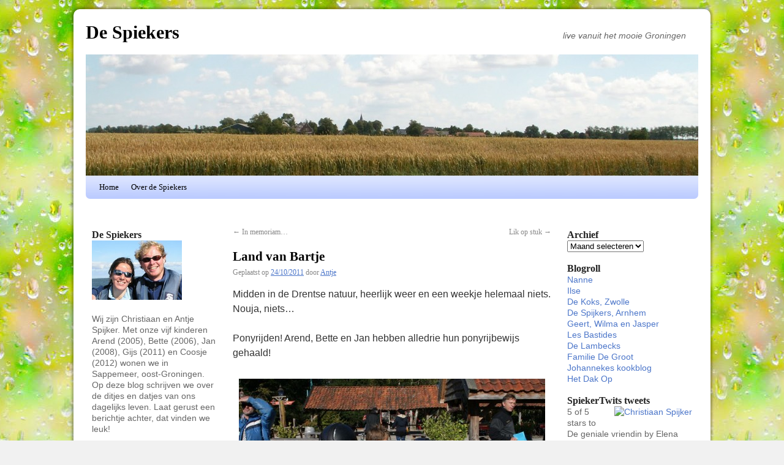

--- FILE ---
content_type: text/html; charset=UTF-8
request_url: http://www.despiekers.nl/2011/10/24/land-van-bartje/
body_size: 40638
content:
<!DOCTYPE html>
<html lang="nl">
<head>
<meta charset="UTF-8" />
<title>Land van Bartje | De Spiekers</title>
<link rel="profile" href="http://gmpg.org/xfn/11" />
<link rel="stylesheet" type="text/css" media="all" href="http://www.despiekers.nl/wp-content/themes/2010-weaver/style.css" />
<link rel="pingback" href="http://www.despiekers.nl/xmlrpc.php" />

	<style type="text/css">
		#fancybox-close{right:-15px;top:-15px}
		div#fancybox-content{border-color:#FFFFFF}
		div#fancybox-title{background-color:#FFFFFF}
		div#fancybox-outer{background-color:#FFFFFF}
		div#fancybox-title-inside{color:#333333}
	</style>

	<meta name='robots' content='max-image-preview:large' />
<link rel="alternate" type="application/rss+xml" title="De Spiekers &raquo; Feed" href="http://www.despiekers.nl/feed/" />
<link rel="alternate" type="application/rss+xml" title="De Spiekers &raquo; reacties feed" href="http://www.despiekers.nl/comments/feed/" />
<link rel="alternate" type="application/rss+xml" title="De Spiekers &raquo; Land van Bartje Reacties feed" href="http://www.despiekers.nl/2011/10/24/land-van-bartje/feed/" />
<script type="text/javascript">
window._wpemojiSettings = {"baseUrl":"https:\/\/s.w.org\/images\/core\/emoji\/14.0.0\/72x72\/","ext":".png","svgUrl":"https:\/\/s.w.org\/images\/core\/emoji\/14.0.0\/svg\/","svgExt":".svg","source":{"concatemoji":"http:\/\/www.despiekers.nl\/wp-includes\/js\/wp-emoji-release.min.js?ver=6.1.9"}};
/*! This file is auto-generated */
!function(e,a,t){var n,r,o,i=a.createElement("canvas"),p=i.getContext&&i.getContext("2d");function s(e,t){var a=String.fromCharCode,e=(p.clearRect(0,0,i.width,i.height),p.fillText(a.apply(this,e),0,0),i.toDataURL());return p.clearRect(0,0,i.width,i.height),p.fillText(a.apply(this,t),0,0),e===i.toDataURL()}function c(e){var t=a.createElement("script");t.src=e,t.defer=t.type="text/javascript",a.getElementsByTagName("head")[0].appendChild(t)}for(o=Array("flag","emoji"),t.supports={everything:!0,everythingExceptFlag:!0},r=0;r<o.length;r++)t.supports[o[r]]=function(e){if(p&&p.fillText)switch(p.textBaseline="top",p.font="600 32px Arial",e){case"flag":return s([127987,65039,8205,9895,65039],[127987,65039,8203,9895,65039])?!1:!s([55356,56826,55356,56819],[55356,56826,8203,55356,56819])&&!s([55356,57332,56128,56423,56128,56418,56128,56421,56128,56430,56128,56423,56128,56447],[55356,57332,8203,56128,56423,8203,56128,56418,8203,56128,56421,8203,56128,56430,8203,56128,56423,8203,56128,56447]);case"emoji":return!s([129777,127995,8205,129778,127999],[129777,127995,8203,129778,127999])}return!1}(o[r]),t.supports.everything=t.supports.everything&&t.supports[o[r]],"flag"!==o[r]&&(t.supports.everythingExceptFlag=t.supports.everythingExceptFlag&&t.supports[o[r]]);t.supports.everythingExceptFlag=t.supports.everythingExceptFlag&&!t.supports.flag,t.DOMReady=!1,t.readyCallback=function(){t.DOMReady=!0},t.supports.everything||(n=function(){t.readyCallback()},a.addEventListener?(a.addEventListener("DOMContentLoaded",n,!1),e.addEventListener("load",n,!1)):(e.attachEvent("onload",n),a.attachEvent("onreadystatechange",function(){"complete"===a.readyState&&t.readyCallback()})),(e=t.source||{}).concatemoji?c(e.concatemoji):e.wpemoji&&e.twemoji&&(c(e.twemoji),c(e.wpemoji)))}(window,document,window._wpemojiSettings);
</script>
<style type="text/css">
img.wp-smiley,
img.emoji {
	display: inline !important;
	border: none !important;
	box-shadow: none !important;
	height: 1em !important;
	width: 1em !important;
	margin: 0 0.07em !important;
	vertical-align: -0.1em !important;
	background: none !important;
	padding: 0 !important;
}
</style>
	<link rel='stylesheet' id='wp-block-library-css' href='http://www.despiekers.nl/wp-includes/css/dist/block-library/style.min.css?ver=6.1.9' type='text/css' media='all' />
<link rel='stylesheet' id='classic-theme-styles-css' href='http://www.despiekers.nl/wp-includes/css/classic-themes.min.css?ver=1' type='text/css' media='all' />
<style id='global-styles-inline-css' type='text/css'>
body{--wp--preset--color--black: #000000;--wp--preset--color--cyan-bluish-gray: #abb8c3;--wp--preset--color--white: #ffffff;--wp--preset--color--pale-pink: #f78da7;--wp--preset--color--vivid-red: #cf2e2e;--wp--preset--color--luminous-vivid-orange: #ff6900;--wp--preset--color--luminous-vivid-amber: #fcb900;--wp--preset--color--light-green-cyan: #7bdcb5;--wp--preset--color--vivid-green-cyan: #00d084;--wp--preset--color--pale-cyan-blue: #8ed1fc;--wp--preset--color--vivid-cyan-blue: #0693e3;--wp--preset--color--vivid-purple: #9b51e0;--wp--preset--gradient--vivid-cyan-blue-to-vivid-purple: linear-gradient(135deg,rgba(6,147,227,1) 0%,rgb(155,81,224) 100%);--wp--preset--gradient--light-green-cyan-to-vivid-green-cyan: linear-gradient(135deg,rgb(122,220,180) 0%,rgb(0,208,130) 100%);--wp--preset--gradient--luminous-vivid-amber-to-luminous-vivid-orange: linear-gradient(135deg,rgba(252,185,0,1) 0%,rgba(255,105,0,1) 100%);--wp--preset--gradient--luminous-vivid-orange-to-vivid-red: linear-gradient(135deg,rgba(255,105,0,1) 0%,rgb(207,46,46) 100%);--wp--preset--gradient--very-light-gray-to-cyan-bluish-gray: linear-gradient(135deg,rgb(238,238,238) 0%,rgb(169,184,195) 100%);--wp--preset--gradient--cool-to-warm-spectrum: linear-gradient(135deg,rgb(74,234,220) 0%,rgb(151,120,209) 20%,rgb(207,42,186) 40%,rgb(238,44,130) 60%,rgb(251,105,98) 80%,rgb(254,248,76) 100%);--wp--preset--gradient--blush-light-purple: linear-gradient(135deg,rgb(255,206,236) 0%,rgb(152,150,240) 100%);--wp--preset--gradient--blush-bordeaux: linear-gradient(135deg,rgb(254,205,165) 0%,rgb(254,45,45) 50%,rgb(107,0,62) 100%);--wp--preset--gradient--luminous-dusk: linear-gradient(135deg,rgb(255,203,112) 0%,rgb(199,81,192) 50%,rgb(65,88,208) 100%);--wp--preset--gradient--pale-ocean: linear-gradient(135deg,rgb(255,245,203) 0%,rgb(182,227,212) 50%,rgb(51,167,181) 100%);--wp--preset--gradient--electric-grass: linear-gradient(135deg,rgb(202,248,128) 0%,rgb(113,206,126) 100%);--wp--preset--gradient--midnight: linear-gradient(135deg,rgb(2,3,129) 0%,rgb(40,116,252) 100%);--wp--preset--duotone--dark-grayscale: url('#wp-duotone-dark-grayscale');--wp--preset--duotone--grayscale: url('#wp-duotone-grayscale');--wp--preset--duotone--purple-yellow: url('#wp-duotone-purple-yellow');--wp--preset--duotone--blue-red: url('#wp-duotone-blue-red');--wp--preset--duotone--midnight: url('#wp-duotone-midnight');--wp--preset--duotone--magenta-yellow: url('#wp-duotone-magenta-yellow');--wp--preset--duotone--purple-green: url('#wp-duotone-purple-green');--wp--preset--duotone--blue-orange: url('#wp-duotone-blue-orange');--wp--preset--font-size--small: 13px;--wp--preset--font-size--medium: 20px;--wp--preset--font-size--large: 36px;--wp--preset--font-size--x-large: 42px;--wp--preset--spacing--20: 0.44rem;--wp--preset--spacing--30: 0.67rem;--wp--preset--spacing--40: 1rem;--wp--preset--spacing--50: 1.5rem;--wp--preset--spacing--60: 2.25rem;--wp--preset--spacing--70: 3.38rem;--wp--preset--spacing--80: 5.06rem;}:where(.is-layout-flex){gap: 0.5em;}body .is-layout-flow > .alignleft{float: left;margin-inline-start: 0;margin-inline-end: 2em;}body .is-layout-flow > .alignright{float: right;margin-inline-start: 2em;margin-inline-end: 0;}body .is-layout-flow > .aligncenter{margin-left: auto !important;margin-right: auto !important;}body .is-layout-constrained > .alignleft{float: left;margin-inline-start: 0;margin-inline-end: 2em;}body .is-layout-constrained > .alignright{float: right;margin-inline-start: 2em;margin-inline-end: 0;}body .is-layout-constrained > .aligncenter{margin-left: auto !important;margin-right: auto !important;}body .is-layout-constrained > :where(:not(.alignleft):not(.alignright):not(.alignfull)){max-width: var(--wp--style--global--content-size);margin-left: auto !important;margin-right: auto !important;}body .is-layout-constrained > .alignwide{max-width: var(--wp--style--global--wide-size);}body .is-layout-flex{display: flex;}body .is-layout-flex{flex-wrap: wrap;align-items: center;}body .is-layout-flex > *{margin: 0;}:where(.wp-block-columns.is-layout-flex){gap: 2em;}.has-black-color{color: var(--wp--preset--color--black) !important;}.has-cyan-bluish-gray-color{color: var(--wp--preset--color--cyan-bluish-gray) !important;}.has-white-color{color: var(--wp--preset--color--white) !important;}.has-pale-pink-color{color: var(--wp--preset--color--pale-pink) !important;}.has-vivid-red-color{color: var(--wp--preset--color--vivid-red) !important;}.has-luminous-vivid-orange-color{color: var(--wp--preset--color--luminous-vivid-orange) !important;}.has-luminous-vivid-amber-color{color: var(--wp--preset--color--luminous-vivid-amber) !important;}.has-light-green-cyan-color{color: var(--wp--preset--color--light-green-cyan) !important;}.has-vivid-green-cyan-color{color: var(--wp--preset--color--vivid-green-cyan) !important;}.has-pale-cyan-blue-color{color: var(--wp--preset--color--pale-cyan-blue) !important;}.has-vivid-cyan-blue-color{color: var(--wp--preset--color--vivid-cyan-blue) !important;}.has-vivid-purple-color{color: var(--wp--preset--color--vivid-purple) !important;}.has-black-background-color{background-color: var(--wp--preset--color--black) !important;}.has-cyan-bluish-gray-background-color{background-color: var(--wp--preset--color--cyan-bluish-gray) !important;}.has-white-background-color{background-color: var(--wp--preset--color--white) !important;}.has-pale-pink-background-color{background-color: var(--wp--preset--color--pale-pink) !important;}.has-vivid-red-background-color{background-color: var(--wp--preset--color--vivid-red) !important;}.has-luminous-vivid-orange-background-color{background-color: var(--wp--preset--color--luminous-vivid-orange) !important;}.has-luminous-vivid-amber-background-color{background-color: var(--wp--preset--color--luminous-vivid-amber) !important;}.has-light-green-cyan-background-color{background-color: var(--wp--preset--color--light-green-cyan) !important;}.has-vivid-green-cyan-background-color{background-color: var(--wp--preset--color--vivid-green-cyan) !important;}.has-pale-cyan-blue-background-color{background-color: var(--wp--preset--color--pale-cyan-blue) !important;}.has-vivid-cyan-blue-background-color{background-color: var(--wp--preset--color--vivid-cyan-blue) !important;}.has-vivid-purple-background-color{background-color: var(--wp--preset--color--vivid-purple) !important;}.has-black-border-color{border-color: var(--wp--preset--color--black) !important;}.has-cyan-bluish-gray-border-color{border-color: var(--wp--preset--color--cyan-bluish-gray) !important;}.has-white-border-color{border-color: var(--wp--preset--color--white) !important;}.has-pale-pink-border-color{border-color: var(--wp--preset--color--pale-pink) !important;}.has-vivid-red-border-color{border-color: var(--wp--preset--color--vivid-red) !important;}.has-luminous-vivid-orange-border-color{border-color: var(--wp--preset--color--luminous-vivid-orange) !important;}.has-luminous-vivid-amber-border-color{border-color: var(--wp--preset--color--luminous-vivid-amber) !important;}.has-light-green-cyan-border-color{border-color: var(--wp--preset--color--light-green-cyan) !important;}.has-vivid-green-cyan-border-color{border-color: var(--wp--preset--color--vivid-green-cyan) !important;}.has-pale-cyan-blue-border-color{border-color: var(--wp--preset--color--pale-cyan-blue) !important;}.has-vivid-cyan-blue-border-color{border-color: var(--wp--preset--color--vivid-cyan-blue) !important;}.has-vivid-purple-border-color{border-color: var(--wp--preset--color--vivid-purple) !important;}.has-vivid-cyan-blue-to-vivid-purple-gradient-background{background: var(--wp--preset--gradient--vivid-cyan-blue-to-vivid-purple) !important;}.has-light-green-cyan-to-vivid-green-cyan-gradient-background{background: var(--wp--preset--gradient--light-green-cyan-to-vivid-green-cyan) !important;}.has-luminous-vivid-amber-to-luminous-vivid-orange-gradient-background{background: var(--wp--preset--gradient--luminous-vivid-amber-to-luminous-vivid-orange) !important;}.has-luminous-vivid-orange-to-vivid-red-gradient-background{background: var(--wp--preset--gradient--luminous-vivid-orange-to-vivid-red) !important;}.has-very-light-gray-to-cyan-bluish-gray-gradient-background{background: var(--wp--preset--gradient--very-light-gray-to-cyan-bluish-gray) !important;}.has-cool-to-warm-spectrum-gradient-background{background: var(--wp--preset--gradient--cool-to-warm-spectrum) !important;}.has-blush-light-purple-gradient-background{background: var(--wp--preset--gradient--blush-light-purple) !important;}.has-blush-bordeaux-gradient-background{background: var(--wp--preset--gradient--blush-bordeaux) !important;}.has-luminous-dusk-gradient-background{background: var(--wp--preset--gradient--luminous-dusk) !important;}.has-pale-ocean-gradient-background{background: var(--wp--preset--gradient--pale-ocean) !important;}.has-electric-grass-gradient-background{background: var(--wp--preset--gradient--electric-grass) !important;}.has-midnight-gradient-background{background: var(--wp--preset--gradient--midnight) !important;}.has-small-font-size{font-size: var(--wp--preset--font-size--small) !important;}.has-medium-font-size{font-size: var(--wp--preset--font-size--medium) !important;}.has-large-font-size{font-size: var(--wp--preset--font-size--large) !important;}.has-x-large-font-size{font-size: var(--wp--preset--font-size--x-large) !important;}
.wp-block-navigation a:where(:not(.wp-element-button)){color: inherit;}
:where(.wp-block-columns.is-layout-flex){gap: 2em;}
.wp-block-pullquote{font-size: 1.5em;line-height: 1.6;}
</style>
<link rel='stylesheet' id='fancybox-css' href='http://www.despiekers.nl/wp-content/plugins/fancybox-for-wordpress/fancybox/fancybox.css?ver=6.1.9' type='text/css' media='all' />
<link rel='stylesheet' id='wp-pagenavi-css' href='http://www.despiekers.nl/wp-content/plugins/wp-pagenavi/pagenavi-css.css?ver=2.70' type='text/css' media='all' />
<script type='text/javascript' src='http://www.despiekers.nl/wp-includes/js/jquery/jquery.min.js?ver=3.6.1' id='jquery-core-js'></script>
<script type='text/javascript' src='http://www.despiekers.nl/wp-includes/js/jquery/jquery-migrate.min.js?ver=3.3.2' id='jquery-migrate-js'></script>
<script type='text/javascript' src='http://www.despiekers.nl/wp-content/plugins/fancybox-for-wordpress/fancybox/jquery.fancybox.js?ver=1.3.8' id='fancybox-js'></script>
<link rel="https://api.w.org/" href="http://www.despiekers.nl/wp-json/" /><link rel="alternate" type="application/json" href="http://www.despiekers.nl/wp-json/wp/v2/posts/6353" /><link rel="EditURI" type="application/rsd+xml" title="RSD" href="http://www.despiekers.nl/xmlrpc.php?rsd" />
<link rel="wlwmanifest" type="application/wlwmanifest+xml" href="http://www.despiekers.nl/wp-includes/wlwmanifest.xml" />
<meta name="generator" content="WordPress 6.1.9" />
<link rel="canonical" href="http://www.despiekers.nl/2011/10/24/land-van-bartje/" />
<link rel='shortlink' href='http://www.despiekers.nl/?p=6353' />
<link rel="alternate" type="application/json+oembed" href="http://www.despiekers.nl/wp-json/oembed/1.0/embed?url=http%3A%2F%2Fwww.despiekers.nl%2F2011%2F10%2F24%2Fland-van-bartje%2F" />
<link rel="alternate" type="text/xml+oembed" href="http://www.despiekers.nl/wp-json/oembed/1.0/embed?url=http%3A%2F%2Fwww.despiekers.nl%2F2011%2F10%2F24%2Fland-van-bartje%2F&#038;format=xml" />

<!-- Fancybox for WordPress -->
<script type="text/javascript">
jQuery(function(){

jQuery.fn.getTitle = function() { // Copy the title of every IMG tag and add it to its parent A so that fancybox can show titles
	var arr = jQuery("a.fancybox");
	jQuery.each(arr, function() {
		var title = jQuery(this).children("img").attr("title");
		jQuery(this).attr('title',title);
	})
}

// Supported file extensions
var thumbnails = jQuery("a:has(img)").not(".nolightbox").filter( function() { return /\.(jpe?g|png|gif|bmp)$/i.test(jQuery(this).attr('href')) });

thumbnails.addClass("fancybox").attr("rel","fancybox").getTitle();
jQuery("a.fancybox").fancybox({
	'cyclic': false,
	'autoScale': true,
	'padding': 10,
	'opacity': true,
	'speedIn': 500,
	'speedOut': 500,
	'changeSpeed': 300,
	'overlayShow': true,
	'overlayOpacity': "0.3",
	'overlayColor': "#666666",
	'titleShow': true,
	'titlePosition': 'inside',
	'enableEscapeButton': true,
	'showCloseButton': true,
	'showNavArrows': true,
	'hideOnOverlayClick': true,
	'hideOnContentClick': false,
	'width': 560,
	'height': 340,
	'transitionIn': "fade",
	'transitionOut': "fade",
	'centerOnScroll': true
});


})
</script>
<!-- END Fancybox for WordPress -->
<!-- This site is using 2010 Weaver V1.5.4 subtheme: My Saved Theme -->
<meta name="description" content=" De Spiekers - live vanuit het mooie Groningen " />
<meta name="keywords" content="De Spiekers blog, De Spiekers" />
<link rel="stylesheet" type="text/css" media="all" href="http://www.despiekers.nl/wp-content/uploads/weaver-subthemes/style-weaver.css" />
<!-- Add your own CSS snippets between the style tags. -->
<link rel="icon" href="http://www.despiekers.nl/favicon.ico"/>
<link rel="shortcut icon" href="http://www.despiekers.nl/favicon.ico"/>
<!-- End of Weaver options -->
<style type="text/css" id="custom-background-css">
body.custom-background { background-image: url("http://www.despiekers.nl/wp-content/uploads/raindrops-spring-background.jpg"); background-position: center top; background-size: auto; background-repeat: repeat; background-attachment: scroll; }
</style>
	</head>

<body class="post-template-default single single-post postid-6353 single-format-standard custom-background">
<div id="wrapper" class="hfeed">

    
    <div id="header">
	<div id="masthead">
	    <div id="branding" role="banner">
		<div id="ttw-site-logo"></div>
		<div id="ttw-site-logo-link" onclick="location.href='http://www.despiekers.nl/';" style="cursor:pointer;"></div>
				    		    <div id="site-title">
		    <span>
			<a href="http://www.despiekers.nl/" title="De Spiekers" rel="home">De Spiekers</a>
		    </span>
		    </div>
		<div id="site-description">live vanuit het mooie Groningen</div>
						
		<div id="access2" role="navigation">
		    <div class="skip-link screen-reader-text"><a href="#content" title="Spring naar inhoud">Spring naar inhoud</a></div>
		    
		</div><!-- #access2 -->

				
		<img src="http://www.despiekers.nl/wp-content/uploads/cropped-strunen.jpg" width="1000" height="198" alt="" />
				    
	    </div><!-- #branding -->
		
	    <div id="access" role="navigation">
		    		<div class="skip-link screen-reader-text"><a href="#content" title="Spring naar inhoud">Spring naar inhoud</a></div>

		    		    <div class="menu"><ul>
<li ><a href="http://www.despiekers.nl/">Home</a></li><li class="page_item page-item-2"><a href="http://www.despiekers.nl/about/">Over de Spiekers</a></li>
</ul></div>
	    </div><!-- #access -->
				
	</div><!-- #masthead -->
    </div><!-- #header -->

    
    <div id="main">

	<div id="container">
		    <div id="content" role="main">


		<div id="nav-above" class="navigation">
		    <div class="nav-previous"><a href="http://www.despiekers.nl/2011/10/24/in-memoriam/" rel="prev"><span class="meta-nav">&larr;</span> In memoriam&#8230;</a></div>
		    <div class="nav-next"><a href="http://www.despiekers.nl/2011/10/25/lik-op-stuk/" rel="next">Lik op stuk <span class="meta-nav">&rarr;</span></a></div>
		</div><!-- #nav-above -->

		<div id="post-6353" class="post-6353 post type-post status-publish format-standard hentry category-uncategorized">
		    <h1 class="entry-title">Land van Bartje</h1>
			<div class="entry-meta">
			    <span class="meta-prep meta-prep-author">Geplaatst op</span> <a href="http://www.despiekers.nl/2011/10/24/land-van-bartje/" title="20:51" rel="bookmark"><span class="entry-date">24/10/2011</span></a> <span class="meta-sep">door</span> <span class="author vcard"><a class="url fn n" href="http://www.despiekers.nl/author/antje/" title="Bekijk alle berichten van Antje">Antje</a></span>			</div><!-- .entry-meta -->
			<div class="entry-content">
			    <p>Midden in de Drentse natuur, heerlijk weer en een weekje helemaal niets. Nouja, niets&#8230;</p>
<p>Ponyrijden! Arend, Bette en Jan hebben alledrie hun ponyrijbewijs gehaald!</p>
<p><a href="http://www.despiekers.nl/2011/10/24/land-van-bartje/blog23okt20114/" rel="attachment wp-att-6354"><img decoding="async" class="aligncenter size-medium wp-image-6354" title="blog23okt20114" src="http://www.despiekers.nl/wp-content/uploads/blog23okt20114-500x333.jpg" alt="" width="500" height="333" srcset="http://www.despiekers.nl/wp-content/uploads/blog23okt20114-500x333.jpg 500w, http://www.despiekers.nl/wp-content/uploads/blog23okt20114.jpg 800w" sizes="(max-width: 500px) 100vw, 500px" /></a></p>
<p>Veel wandelen in bos en op de hei.</p>
<p><a href="http://www.despiekers.nl/2011/10/24/land-van-bartje/blog23okt20115/" rel="attachment wp-att-6356"><img decoding="async" loading="lazy" class="aligncenter size-medium wp-image-6356" title="blog23okt20115" src="http://www.despiekers.nl/wp-content/uploads/blog23okt20115-333x500.jpg" alt="" width="333" height="500" srcset="http://www.despiekers.nl/wp-content/uploads/blog23okt20115-333x500.jpg 333w, http://www.despiekers.nl/wp-content/uploads/blog23okt20115.jpg 355w" sizes="(max-width: 333px) 100vw, 333px" /></a></p>
<p>Veel klimbomen. Met name Bette is dol op in bomen klimmen. Ze kan het ook erg goed, in minder dan geen tijd zit ze helemaal bovenin.</p>
<p><a href="http://www.despiekers.nl/2011/10/24/land-van-bartje/blog23okt20116/" rel="attachment wp-att-6355"><img decoding="async" loading="lazy" class="aligncenter size-medium wp-image-6355" title="blog23okt20116" src="http://www.despiekers.nl/wp-content/uploads/blog23okt20116-333x500.jpg" alt="" width="333" height="500" srcset="http://www.despiekers.nl/wp-content/uploads/blog23okt20116-333x500.jpg 333w, http://www.despiekers.nl/wp-content/uploads/blog23okt20116.jpg 355w" sizes="(max-width: 333px) 100vw, 333px" /></a></p>
<p>We komen langs een stapel omgezaagde bomen die met het zaagvlak naar het pad toeliggen. Aan de hand daarvan probeert papa uit te leggen dat je door middel van jaarringen tellen erachter kunt komen hoe oud een boom is.</p>
<p>Papa: kijk, je kunt hieraan zien hoe oud de boom is&#8230;<br />
Arend: ja! Deze is 265!</p>
<p><a href="http://www.despiekers.nl/2011/10/24/land-van-bartje/blog23okt20117/" rel="attachment wp-att-6357"><img decoding="async" loading="lazy" class="aligncenter size-medium wp-image-6357" title="blog23okt20117" src="http://www.despiekers.nl/wp-content/uploads/blog23okt20117-500x333.jpg" alt="" width="500" height="333" srcset="http://www.despiekers.nl/wp-content/uploads/blog23okt20117-500x333.jpg 500w, http://www.despiekers.nl/wp-content/uploads/blog23okt20117.jpg 800w" sizes="(max-width: 500px) 100vw, 500px" /></a></p>
<p>Arend loopt altijd met een stok:</p>
<p><a href="http://www.despiekers.nl/2011/10/24/land-van-bartje/blog23okt20118/" rel="attachment wp-att-6358"><img decoding="async" loading="lazy" class="aligncenter size-medium wp-image-6358" title="blog23okt20118" src="http://www.despiekers.nl/wp-content/uploads/blog23okt20118-500x333.jpg" alt="" width="500" height="333" srcset="http://www.despiekers.nl/wp-content/uploads/blog23okt20118-500x333.jpg 500w, http://www.despiekers.nl/wp-content/uploads/blog23okt20118.jpg 800w" sizes="(max-width: 500px) 100vw, 500px" /></a></p>
<p>In de avondzon teruglopen naar het park, dat zo ongeveer midden op de hei ligt:</p>
<p><a href="http://www.despiekers.nl/2011/10/24/land-van-bartje/blog23okt20119-3/" rel="attachment wp-att-6363"><img decoding="async" loading="lazy" class="aligncenter size-medium wp-image-6363" title="blog23okt20119" src="http://www.despiekers.nl/wp-content/uploads/blog23okt201192-500x333.jpg" alt="" width="500" height="333" srcset="http://www.despiekers.nl/wp-content/uploads/blog23okt201192-500x333.jpg 500w, http://www.despiekers.nl/wp-content/uploads/blog23okt201192.jpg 800w" sizes="(max-width: 500px) 100vw, 500px" /></a></p>
<p>Boomkroonpad te Borger:</p>
<p><a href="http://www.despiekers.nl/2011/10/24/land-van-bartje/blog23okt201110-2/" rel="attachment wp-att-6364"><img decoding="async" loading="lazy" src="http://www.despiekers.nl/wp-content/uploads/blog23okt2011101-500x333.jpg" alt="" title="blog23okt201110" width="500" height="333" class="aligncenter size-medium wp-image-6364" srcset="http://www.despiekers.nl/wp-content/uploads/blog23okt2011101-500x333.jpg 500w, http://www.despiekers.nl/wp-content/uploads/blog23okt2011101.jpg 800w" sizes="(max-width: 500px) 100vw, 500px" /></a></p>
<p>Lunch in het zonnetje op de &#8220;bomenroute&#8221;</p>
<p><a href="http://www.despiekers.nl/2011/10/24/land-van-bartje/blog23okt201111/" rel="attachment wp-att-6361"><img decoding="async" loading="lazy" class="aligncenter size-medium wp-image-6361" title="blog23okt201111" src="http://www.despiekers.nl/wp-content/uploads/blog23okt201111-500x333.jpg" alt="" width="500" height="333" srcset="http://www.despiekers.nl/wp-content/uploads/blog23okt201111-500x333.jpg 500w, http://www.despiekers.nl/wp-content/uploads/blog23okt201111.jpg 800w" sizes="(max-width: 500px) 100vw, 500px" /></a></p>
<p>Pa of ma: &#8220;Jongens, kijk, dit is een Douglas-spar&#8230;&#8221;<br />
Driestemmig: <em>KLIMBOOM!!!</em></p>
<p>Verder natuurlijk naar de dierentuin geweest, hunebedden bezocht, gezwommen, in speeltuinen gespeeld, uit eten geweest, gekaasfondued, films gekeken, heel veel gelezen, geverfd en uitgeslapen. Een heerlijke vakantie!</p>
			    			</div><!-- .entry-content -->


		<div class="entry-utility">
		    Dit bericht is geplaatst in <a href="http://www.despiekers.nl/category/uncategorized/" rel="category tag">Uncategorized</a>. Bookmark de <a href="http://www.despiekers.nl/2011/10/24/land-van-bartje/" title="Permalink naar Land van Bartje" rel="bookmark">permalink</a>.		    		</div><!-- .entry-utility -->
		</div><!-- #post-## -->

		<div id="nav-below" class="navigation">
		    <div class="nav-previous"><a href="http://www.despiekers.nl/2011/10/24/in-memoriam/" rel="prev"><span class="meta-nav">&larr;</span> In memoriam&#8230;</a></div>
		    <div class="nav-next"><a href="http://www.despiekers.nl/2011/10/25/lik-op-stuk/" rel="next">Lik op stuk <span class="meta-nav">&rarr;</span></a></div>
		</div><!-- #nav-below -->

		
			<div id="comments">


			<h3 id="comments-title">1 Reactie op <em>Land van Bartje</em></h3>


			<ol class="commentlist">
				</li><!-- #comment-## -->
			</ol>



	<div id="respond" class="comment-respond">
		<h3 id="reply-title" class="comment-reply-title">Geef een reactie</h3><form action="http://www.despiekers.nl/wp-comments-post.php" method="post" id="commentform" class="comment-form"><p class="comment-notes"><span id="email-notes">Jouw e-mailadres wordt niet gepubliceerd.</span> <span class="required-field-message">Verplichte velden zijn gemarkeerd met <span class="required">*</span></span></p><p class="comment-form-comment"><label for="comment">Reactie <span class="required">*</span></label> <textarea id="comment" name="comment" cols="45" rows="8" maxlength="65525" required="required"></textarea></p><p class="comment-form-author"><label for="author">Naam <span class="required">*</span></label> <input id="author" name="author" type="text" value="" size="30" maxlength="245" autocomplete="name" required="required" /></p>
<p class="comment-form-email"><label for="email">E-mail <span class="required">*</span></label> <input id="email" name="email" type="text" value="" size="30" maxlength="100" aria-describedby="email-notes" autocomplete="email" required="required" /></p>
<p class="comment-form-url"><label for="url">Website</label> <input id="url" name="url" type="text" value="" size="30" maxlength="200" autocomplete="url" /></p>
<p class="comment-form-cookies-consent"><input id="wp-comment-cookies-consent" name="wp-comment-cookies-consent" type="checkbox" value="yes" /> <label for="wp-comment-cookies-consent">Save my name, email, and website in this browser for the next time I comment.</label></p>
<p class="form-submit"><input name="submit" type="submit" id="submit" class="submit" value="Reactie plaatsen" /> <input type='hidden' name='comment_post_ID' value='6353' id='comment_post_ID' />
<input type='hidden' name='comment_parent' id='comment_parent' value='0' />
</p><p style="display: none;"><input type="hidden" id="akismet_comment_nonce" name="akismet_comment_nonce" value="b92b78cc9c" /></p><p style="display: none;"><input type="hidden" id="ak_js" name="ak_js" value="180"/></p></form>	</div><!-- #respond -->
	
</div><!-- #comments -->


	    </div><!-- #content -->
	</div><!-- #container -->

	<div id="primary" class="widget-area" role="complementary">
	    <ul class="xoxo">

<li id="text-5" class="widget-container widget_text"><h3 class="widget-title">De Spiekers</h3>			<div class="textwidget"><p><a href="http://www.despiekers.nl/about/zeilen-antjechris/" rel="attachment wp-att-5458"><img src="http://www.despiekers.nl/wp-content/uploads/zeilen-antjechris.jpg" alt="" title="zeilen antjechris" width="147" height="97" class="size-full wp-image-5458" /></a></p>
<p>Wij zijn Christiaan en Antje Spijker. Met onze vijf kinderen Arend (2005), Bette (2006), Jan (2008), Gijs (2011) en Coosje (2012) wonen we in Sappemeer, oost-Groningen. Op deze blog schrijven we over de ditjes en datjes van ons dagelijks leven. Laat gerust een berichtje achter, dat vinden we leuk!</p>
</div>
		</li><li id="twitter-3" class="widget-container widget_twitter"><div><h3 class="widget-title"><span class='twitterwidget twitterwidget-title'>Bourdonnes tweets</span></h3><div class="twitter-avatar"><a href="http://twitter.com/Bourdonne" title="@Bourdonne"><img alt='@Bourdonne' src='https://pbs.twimg.com/profile_images/1506541083160887300/5QjOMrDM_normal.jpg' /></a></div><ul><li><span class='entry-content'>Ik vraag me echt af hoe de zaak zou zijn afgelopen als het ging om een 40-jarige patiënt die was overleden ipv een… <a href="https://t.co/PJqJOinf4Q">https://t.co/PJqJOinf4Q</a></span> <span class='entry-meta'><span class='time-meta'><a href="http://twitter.com/Bourdonne/statuses/1552213831287447553">09:46:30 AM juli 27, 2022</a></span> <span class='from-meta'>from <a href="https://mobile.twitter.com" rel="nofollow">Twitter Web App</a></span></span></li><li><span class='entry-content'>Ik vraag me af of het er bij het corps zoveel erger aan toe gaat dan in een voetbal/leger/bouwvakkerskantine (of el… <a href="https://t.co/lgJ07mE9PJ">https://t.co/lgJ07mE9PJ</a></span> <span class='entry-meta'><span class='time-meta'><a href="http://twitter.com/Bourdonne/statuses/1552200085357871104">08:51:53 AM juli 27, 2022</a></span> <span class='from-meta'>from <a href="https://mobile.twitter.com" rel="nofollow">Twitter Web App</a></span></span></li></ul></div></li>			</ul>
	</div><!-- #primary .widget-area -->


	<div id="secondary" class="widget-area" role="complementary">
	    <ul class="xoxo">
		<li id="archives-4" class="widget-container widget_archive"><h3 class="widget-title">Archief</h3>		<label class="screen-reader-text" for="archives-dropdown-4">Archief</label>
		<select id="archives-dropdown-4" name="archive-dropdown">
			
			<option value="">Maand selecteren</option>
				<option value='http://www.despiekers.nl/2014/09/'> september 2014 </option>
	<option value='http://www.despiekers.nl/2014/05/'> mei 2014 </option>
	<option value='http://www.despiekers.nl/2014/04/'> april 2014 </option>
	<option value='http://www.despiekers.nl/2014/03/'> maart 2014 </option>
	<option value='http://www.despiekers.nl/2014/01/'> januari 2014 </option>
	<option value='http://www.despiekers.nl/2013/09/'> september 2013 </option>
	<option value='http://www.despiekers.nl/2013/05/'> mei 2013 </option>
	<option value='http://www.despiekers.nl/2013/04/'> april 2013 </option>
	<option value='http://www.despiekers.nl/2013/03/'> maart 2013 </option>
	<option value='http://www.despiekers.nl/2012/11/'> november 2012 </option>
	<option value='http://www.despiekers.nl/2012/10/'> oktober 2012 </option>
	<option value='http://www.despiekers.nl/2012/09/'> september 2012 </option>
	<option value='http://www.despiekers.nl/2012/08/'> augustus 2012 </option>
	<option value='http://www.despiekers.nl/2012/07/'> juli 2012 </option>
	<option value='http://www.despiekers.nl/2012/06/'> juni 2012 </option>
	<option value='http://www.despiekers.nl/2012/05/'> mei 2012 </option>
	<option value='http://www.despiekers.nl/2012/04/'> april 2012 </option>
	<option value='http://www.despiekers.nl/2012/02/'> februari 2012 </option>
	<option value='http://www.despiekers.nl/2012/01/'> januari 2012 </option>
	<option value='http://www.despiekers.nl/2011/12/'> december 2011 </option>
	<option value='http://www.despiekers.nl/2011/11/'> november 2011 </option>
	<option value='http://www.despiekers.nl/2011/10/'> oktober 2011 </option>
	<option value='http://www.despiekers.nl/2011/09/'> september 2011 </option>
	<option value='http://www.despiekers.nl/2011/08/'> augustus 2011 </option>
	<option value='http://www.despiekers.nl/2011/07/'> juli 2011 </option>
	<option value='http://www.despiekers.nl/2011/06/'> juni 2011 </option>
	<option value='http://www.despiekers.nl/2011/05/'> mei 2011 </option>
	<option value='http://www.despiekers.nl/2011/04/'> april 2011 </option>
	<option value='http://www.despiekers.nl/2011/03/'> maart 2011 </option>
	<option value='http://www.despiekers.nl/2011/02/'> februari 2011 </option>
	<option value='http://www.despiekers.nl/2011/01/'> januari 2011 </option>
	<option value='http://www.despiekers.nl/2010/12/'> december 2010 </option>
	<option value='http://www.despiekers.nl/2010/11/'> november 2010 </option>
	<option value='http://www.despiekers.nl/2010/10/'> oktober 2010 </option>
	<option value='http://www.despiekers.nl/2010/09/'> september 2010 </option>
	<option value='http://www.despiekers.nl/2010/08/'> augustus 2010 </option>
	<option value='http://www.despiekers.nl/2010/07/'> juli 2010 </option>
	<option value='http://www.despiekers.nl/2010/06/'> juni 2010 </option>
	<option value='http://www.despiekers.nl/2010/05/'> mei 2010 </option>
	<option value='http://www.despiekers.nl/2010/04/'> april 2010 </option>
	<option value='http://www.despiekers.nl/2010/03/'> maart 2010 </option>
	<option value='http://www.despiekers.nl/2010/02/'> februari 2010 </option>
	<option value='http://www.despiekers.nl/2009/12/'> december 2009 </option>
	<option value='http://www.despiekers.nl/2009/11/'> november 2009 </option>
	<option value='http://www.despiekers.nl/2009/10/'> oktober 2009 </option>
	<option value='http://www.despiekers.nl/2009/09/'> september 2009 </option>
	<option value='http://www.despiekers.nl/2009/08/'> augustus 2009 </option>
	<option value='http://www.despiekers.nl/2009/07/'> juli 2009 </option>
	<option value='http://www.despiekers.nl/2009/04/'> april 2009 </option>
	<option value='http://www.despiekers.nl/2009/02/'> februari 2009 </option>
	<option value='http://www.despiekers.nl/2009/01/'> januari 2009 </option>
	<option value='http://www.despiekers.nl/2008/12/'> december 2008 </option>
	<option value='http://www.despiekers.nl/2008/10/'> oktober 2008 </option>
	<option value='http://www.despiekers.nl/2008/09/'> september 2008 </option>
	<option value='http://www.despiekers.nl/2008/08/'> augustus 2008 </option>
	<option value='http://www.despiekers.nl/2008/07/'> juli 2008 </option>
	<option value='http://www.despiekers.nl/2008/06/'> juni 2008 </option>
	<option value='http://www.despiekers.nl/2008/05/'> mei 2008 </option>
	<option value='http://www.despiekers.nl/2008/04/'> april 2008 </option>
	<option value='http://www.despiekers.nl/2008/02/'> februari 2008 </option>
	<option value='http://www.despiekers.nl/2008/01/'> januari 2008 </option>
	<option value='http://www.despiekers.nl/2007/12/'> december 2007 </option>
	<option value='http://www.despiekers.nl/2007/11/'> november 2007 </option>
	<option value='http://www.despiekers.nl/2007/10/'> oktober 2007 </option>
	<option value='http://www.despiekers.nl/2007/09/'> september 2007 </option>
	<option value='http://www.despiekers.nl/2007/08/'> augustus 2007 </option>
	<option value='http://www.despiekers.nl/2007/07/'> juli 2007 </option>
	<option value='http://www.despiekers.nl/2007/06/'> juni 2007 </option>
	<option value='http://www.despiekers.nl/2007/05/'> mei 2007 </option>
	<option value='http://www.despiekers.nl/2007/04/'> april 2007 </option>
	<option value='http://www.despiekers.nl/2007/02/'> februari 2007 </option>
	<option value='http://www.despiekers.nl/2007/01/'> januari 2007 </option>
	<option value='http://www.despiekers.nl/2006/12/'> december 2006 </option>
	<option value='http://www.despiekers.nl/2006/11/'> november 2006 </option>
	<option value='http://www.despiekers.nl/2006/10/'> oktober 2006 </option>
	<option value='http://www.despiekers.nl/2006/09/'> september 2006 </option>
	<option value='http://www.despiekers.nl/2006/08/'> augustus 2006 </option>
	<option value='http://www.despiekers.nl/2006/07/'> juli 2006 </option>
	<option value='http://www.despiekers.nl/2006/06/'> juni 2006 </option>
	<option value='http://www.despiekers.nl/2006/05/'> mei 2006 </option>
	<option value='http://www.despiekers.nl/2006/03/'> maart 2006 </option>
	<option value='http://www.despiekers.nl/2006/02/'> februari 2006 </option>
	<option value='http://www.despiekers.nl/2006/01/'> januari 2006 </option>
	<option value='http://www.despiekers.nl/2005/12/'> december 2005 </option>
	<option value='http://www.despiekers.nl/2005/11/'> november 2005 </option>
	<option value='http://www.despiekers.nl/2005/10/'> oktober 2005 </option>

		</select>

<script type="text/javascript">
/* <![CDATA[ */
(function() {
	var dropdown = document.getElementById( "archives-dropdown-4" );
	function onSelectChange() {
		if ( dropdown.options[ dropdown.selectedIndex ].value !== '' ) {
			document.location.href = this.options[ this.selectedIndex ].value;
		}
	}
	dropdown.onchange = onSelectChange;
})();
/* ]]> */
</script>
			</li><li id="linkcat-2" class="widget-container widget_mylinkorder"><h3 class="widget-title">Blogroll</h3>
	<ul class='xoxo blogroll'>
<li><a href="http://www.huiges.nl" rel="sibling">Nanne</a></li>
<li><a href="http://weblog.uzar.nl">Ilse</a></li>
<li><a href="http://aimee-kok.blogspot.com/">De Koks, Zwolle</a></li>
<li><a href="http://spijkertje.blogspot.com/">De Spijkers, Arnhem</a></li>
<li><a href="http://Picusblog.blogspot.com">Geert, Wilma en Jasper</a></li>
<li><a href="http://www.xs4all.nl/~bastides/HOOFDAAA.htm">Les Bastides</a></li>
<li><a href="http://thomlambeck.blogspot.com/">De Lambecks</a></li>
<li><a href="http://jojosop.blogspot.com/">Familie De Groot</a></li>
<li><a href="http://bijnanetzolekkeralsthuis.blogspot.com/">Johannekes kookblog</a></li>
<li><a href="http://hetdakop.wordpress.com/">Het Dak Op</a></li>

	</ul>
</li>
<li id="twitter-4" class="widget-container widget_twitter"><div><h3 class="widget-title"><span class='twitterwidget twitterwidget-title'>SpiekerTwits tweets</span></h3><div class="twitter-avatar"><a href="http://twitter.com/SpiekerTwit" title="Christiaan Spijker"><img alt='Christiaan Spijker' src='https://pbs.twimg.com/profile_images/3661641547/0ae1bc9592a13935e5daf3b6743f151e_normal.jpeg' /></a></div><ul><li><span class='entry-content'>5 of 5 stars to De geniale vriendin by Elena Ferrante <a href="https://t.co/OF14CkETL4">https://t.co/OF14CkETL4</a></span> <span class='entry-meta'><span class='time-meta'><a href="http://twitter.com/SpiekerTwit/statuses/1478411581801250818">06:02:43 PM januari 04, 2022</a></span> <span class='from-meta'>from <a href="http://www.goodreads.com" rel="nofollow">Goodreads</a></span></span></li></ul></div></li>	    </ul>
	</div><!-- #secondary .widget-area -->

    </div><!-- #main -->
        	<div id="footer">
		<div id="colophon">

<table id='ttw_ftable'><tr>
 <td id='ttw_ftdl'><div id="site-info">
 &copy; 2026 - <a href="http://www.despiekers.nl/" title="De Spiekers" rel="home">De Spiekers</a>
 </div></td>  <td id='ttw_ftdr'><div id="site-generator">
  <a href="http://wordpress.org/" title="Semantic Personal Publishing Platform" rel="generator">Proudly powered by WordPress.</a>
 2010 Weaver by WPWeaver.info
 </div></td> </tr></table>
		</div><!-- #colophon -->
	</div><!-- #footer -->
            
</div><!-- #wrapper -->

<script async="async" type='text/javascript' src='http://www.despiekers.nl/wp-content/plugins/akismet/_inc/form.js?ver=4.0.8' id='akismet-form-js'></script>
</body>
</html>
